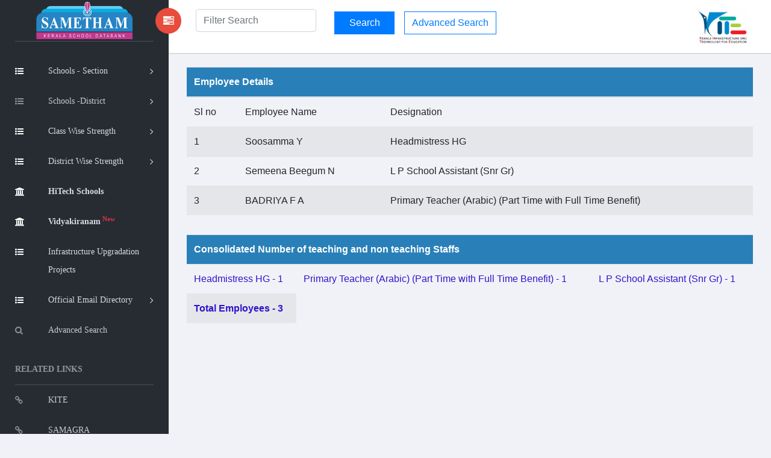

--- FILE ---
content_type: text/html; charset=UTF-8
request_url: https://sametham.kite.kerala.gov.in/publicView/employees/42632/16B
body_size: 21295
content:
<!doctype html>
<html class="no-js" lang="en">

<head>
    <meta charset="utf-8">
    <meta http-equiv="X-UA-Compatible" content="IE=edge">

    <!-- SEO -->
<meta name="keywords" content="Sametham,sametham,Sametham kite,sametham school, kite sametham,kite,KITE Sametham, Kerala School Data Bank, find school Kerala, school directory Kerala, school list Kerala, government schools Kerala, aided schools Kerala, unaided schools Kerala, school details Kerala, academic information Kerala, school infrastructure Kerala, Kerala education statistics, Kerala school database, search schools Kerala, Kerala school info, Kerala education portal" />
    <meta name="description" content="Sametham, the official Kerala School Data Bank by KITE, provides authentic academic and infrastructure details of government, aided, and recognized unaided schools across Kerala.">
    <meta name="viewport" content="width=device-width, initial-scale=1">
    <meta name="google-site-verification" content="Xf-JWj9GDTaEpS4G16oQR1TZHZAvi9Qgdv-e6dPoQJo" />
    <title>Sametham - Kerala School Data Bank | KITE</title>

    <!-- IMPORTANT for Google -->
    <meta name="robots" content="index, follow">
    

    <!-- Theme / Favicon -->
    <meta name="theme-color" content="#ffffff">
    <link rel="shortcut icon" href="https://sametham.kite.kerala.gov.in/assets/images/favicon.ico">
	
    <!-- CSS -->
    <link rel="stylesheet" href="https://sametham.kite.kerala.gov.in/assets/vendors/bootstrap/dist/css/bootstrap.min.css">
    <link rel="stylesheet" href="https://sametham.kite.kerala.gov.in/assets/vendors/font-awesome/css/font-awesome.min.css">
    <link rel="stylesheet" href="https://sametham.kite.kerala.gov.in/assets/vendors/themify-icons/css/themify-icons.css">
    <link rel="stylesheet" href="https://sametham.kite.kerala.gov.in/assets/vendors/flag-icon-css/css/flag-icon.min.css">
    <link rel="stylesheet" href="https://sametham.kite.kerala.gov.in/assets/css/style.css">

    <!-- Inline custom styles -->
    <style>
        @page {
            size: auto;
            margin: 3mm;
        }

        @media print {

            a,
            aside.left-panel,
            title,
            #header,
            #footer,
            .header,
            .footer {
                display: none !important;
                visibility: hidden !important;
            }

            a[href]:after {
                content: none !important;
            }
        }

        .panhead {
            background-color: #2980b9 !important;
            color: #ffffff;
        }

        .border-divs {
            border-radius: 8px !important;
        }

        .btn-2684c4 {
            color: #fff;
            background-color: #2684c4;
            border-color: #2684c4;
        }
    </style>

    <!-- jQuery -->
    <script src="https://sametham.kite.kerala.gov.in/assets/vendors/jquery/dist/jquery.min.js"></script>

    <!-- Analytics -->
    <script>
        var site_url = "https://sametham.kite.kerala.gov.in/";
        var img_url = "https://sametham.kite.kerala.gov.in/";
        var base_path = "https://sametham.kite.kerala.gov.in/";

        window.dataLayer = window.dataLayer || [];

        function gtag() {
            dataLayer.push(arguments);
        }
        gtag('js', new Date());
        gtag('config', 'UA-90382178-3');

        $(document).ready(function() {
            $("#searchvals").focus();
        });

        var csrf_token = '';
    </script>

        </head>

<body>
    <!-- Left Panel -->
    <aside id="left-panel" class="left-panel">
        <nav class="navbar navbar-expand-sm navbar-default">
            <div class="navbar-header">
                <button class="navbar-toggler" type="button" data-toggle="collapse" data-target="#main-menu" aria-controls="main-menu" aria-expanded="false" aria-label="Toggle navigation">
                    <i class="fa fa-bars"></i>
                </button>
                <a class="navbar-brand" href="https://sametham.kite.kerala.gov.in/">
                    <img src="https://sametham.kite.kerala.gov.in/assets/images/sametham.png" alt="Sametham">
                </a>
                <a class="navbar-brand hidden" href="https://sametham.kite.kerala.gov.in/"><i class="fa fa-home"></i></a>
            </div>
            <br>
            <div id="main-menu" class="main-menu collapse navbar-collapse">
                <ul class="nav navbar-nav">
  <!--  <li class="active">
        <a href="https://sametham.kite.kerala.gov.in/"> <i class="menu-icon fa fa-home"></i>Home </a>
    </li>-->
    <li class="menu-item-has-children dropdown active" title="Schools -Section">
        <a href="#" class="dropdown-toggle" data-toggle="dropdown" aria-haspopup="true" aria-expanded="false"> <i class="menu-icon fa fa-list-ul"></i>Schools - Section </a>
        <ul class="sub-menu children dropdown-menu">
            <li><i class="fa fa-file"></i><a href="https://sametham.kite.kerala.gov.in/publicView/districtwise/LP">LP Schools</a></li>
            <li><i class="fa fa-file"></i><a href="https://sametham.kite.kerala.gov.in/publicView/districtwise/UP">UP Schools</a></li>
            <li><i class="fa fa-file"></i><a href="https://sametham.kite.kerala.gov.in/publicView/districtwise/HS">High Schools</a></li>
            <li><i class="fa fa-file"></i><a href="https://sametham.kite.kerala.gov.in/publicView/schoolconsolidationhse">HSE Schools</a></li>
            <li><i class="fa fa-file"></i><a href="https://sametham.kite.kerala.gov.in/publicView/schoolconsolidationvhse">VHSE Schools</a></li>
        </ul>
    </li>

    <li class="menu-item-has-children dropdown"  title="Schools -District">
      <a href="#" class="dropdown-toggle" data-toggle="dropdown" aria-haspopup="true" aria-expanded="false"> <i class="menu-icon fa fa-list-ul"></i>Schools -District</a>
      <ul class="sub-menu children dropdown-menu">
          <li><i class="fa fa-file"></i><a href="https://sametham.kite.kerala.gov.in/search/districtWiseSchools/1">TVM</a></li>
          <li><i class="fa fa-file"></i><a href="https://sametham.kite.kerala.gov.in/search/districtWiseSchools/2">KLM</a></li>
          <li><i class="fa fa-file"></i><a href="https://sametham.kite.kerala.gov.in/search/districtWiseSchools/3">PTN</a></li>
          <li><i class="fa fa-file"></i><a href="https://sametham.kite.kerala.gov.in/search/districtWiseSchools/4">ALP</a></li>
          <li><i class="fa fa-file"></i><a href="https://sametham.kite.kerala.gov.in/search/districtWiseSchools/5">KTM</a></li>
          <li><i class="fa fa-file"></i><a href="https://sametham.kite.kerala.gov.in/search/districtWiseSchools/6">IDK</a></li>
          <li><i class="fa fa-file"></i><a href="https://sametham.kite.kerala.gov.in/search/districtWiseSchools/7">EKM</a></li>
          <li><i class="fa fa-file"></i><a href="https://sametham.kite.kerala.gov.in/search/districtWiseSchools/8">TSR</a></li>
          <li><i class="fa fa-file"></i><a href="https://sametham.kite.kerala.gov.in/search/districtWiseSchools/9">PKD</a></li>
          <li><i class="fa fa-file"></i><a href="https://sametham.kite.kerala.gov.in/search/districtWiseSchools/10">MLP</a></li>
          <li><i class="fa fa-file"></i><a href="https://sametham.kite.kerala.gov.in/search/districtWiseSchools/11">KKD</a></li>
          <li><i class="fa fa-file"></i><a href="https://sametham.kite.kerala.gov.in/search/districtWiseSchools/12">WYD</a></li>
          <li><i class="fa fa-file"></i><a href="https://sametham.kite.kerala.gov.in/search/districtWiseSchools/13">KNR</a></li>
          <li><i class="fa fa-file"></i><a href="https://sametham.kite.kerala.gov.in/search/districtWiseSchools/14">KGD</a></li> 
        </ul>
    </li>


    <li class="menu-item-has-children dropdown active" title="Schools -Section">
        <a href="#" class="dropdown-toggle" data-toggle="dropdown" aria-haspopup="true" aria-expanded="false"> <i class="menu-icon fa fa-list-ul"></i><div class="nav wrapclass">Class Wise Strength</div></a>
        <ul class="sub-menu children dropdown-menu">
			<li><i class="fa fa-file"></i><a href="https://sametham.kite.kerala.gov.in/welcome/studsC2025">Academic Year 2025-26</a></li>
            <!--<li><i class="fa fa-file"></i><a href="https://sametham.kite.kerala.gov.in/welcome/studsC2023">Academic Year 2023-24</a></li>-->
            <!--<li><i class="fa fa-file"></i><a href="https://sametham.kite.kerala.gov.in/welcome/studsC2022">Academic Year 2022-23</a></li>-->
            <!--<li><i class="fa fa-file"></i><a href="https://sametham.kite.kerala.gov.in/welcome/sixthWorkingdayC2019">Academic Year 2019-20</a></li>
            <li><i class="fa fa-file"></i><a href="https://sametham.kite.kerala.gov.in/welcome/sixthWorkingdayC2018">Academic Year 2018-19</a></li>-->
        </ul>
    </li>

    <li class="menu-item-has-children dropdown active" title="Schools -Section">
        <a href="#" class="dropdown-toggle" data-toggle="dropdown" aria-haspopup="true" aria-expanded="false"> <i class="menu-icon fa fa-list-ul"></i><div class="nav wrapclass">District Wise Strength</div></a>
        <ul class="sub-menu children dropdown-menu">
			<li><i class="fa fa-file"></i><a href="https://sametham.kite.kerala.gov.in/welcome/studsD2025">Academic Year 2025-26</a></li>
            <!--<li><i class="fa fa-file"></i><a href="https://sametham.kite.kerala.gov.in/welcome/studsD2023">Academic Year 2023-24</a></li>-->
            <!--<li><i class="fa fa-file"></i><a href="https://sametham.kite.kerala.gov.in/welcome/studsD2022">Academic Year 2022-23</a></li>-->
            <!--<li><i class="fa fa-file"></i><a href="https://sametham.kite.kerala.gov.in/welcome/sixthWorkingdayD2019">Academic Year 2019-20</a></li>
            <li><i class="fa fa-file"></i><a href="https://sametham.kite.kerala.gov.in/welcome/sixthWorkingdayD2018">Academic Year 2018-19</a></li>-->
        </ul>
    </li>
    <li title="HiTech Schools" class="active">
        <a href="https://sametham.kite.kerala.gov.in/hitech/dashboard"> <i class="menu-icon fa fa-bank"></i><div class="nav wrapclass"><b>HiTech Schools</b></div></a>
    </li>
        <li title="HiTech Schools" class="active">
        <a href="https://sametham.kite.kerala.gov.in/vidhyakiranam/dashboard"> <i class="menu-icon fa fa-bank"></i><div class="nav wrapclass"><b>Vidyakiranam<sup class="text-danger"> New</sup></b></div></a>
    </li>
    <li title="KIIFB Funded Schools" class="active">
       <a href="https://sametham.kite.kerala.gov.in/KIIFBFundedSchools"> <i class="menu-icon fa fa-list-ul"></i><div class="nav wrapclass">Infrastructure Upgradation Projects</div></a>
    </li>
    <!-- <li class="menu-item-has-children dropdown active" title="Infrastructure">
        <a href="https://sametham.kite.kerala.gov.in/KIIFBFundedSchools"><i class="menu-icon fa fa-list-ul"> KIIFB Funded Schools</a> -->
        <!-- <ul class="sub-menu children dropdown-menu">
        <li><i class="fa fa-file"></i><a href="https://sametham.kite.kerala.gov.in/KIIFBFundedSchools">KIIFB Funded Schools</a></li>
        </ul> -->
    <!-- </li> -->
    <li class="menu-item-has-children dropdown active" title="Email Directory">
    <a href="#" class="dropdown-toggle" data-toggle="dropdown" aria-haspopup="true" aria-expanded="false"> <i class="menu-icon fa fa-list-ul"></i><div class="nav wrapclass">Official Email Directory</div></a>
        <ul class="sub-menu children dropdown-menu">
          <li><i class="fa fa-file"></i><a href="https://sametham.kite.kerala.gov.in/Emaildirectory/dge">DGE Office</a></li>
          <li><i class="fa fa-file"></i><a href="https://sametham.kite.kerala.gov.in/Emaildirectory/dde">DDE Offices</a></li>
          <li><i class="fa fa-file"></i><a href="https://sametham.kite.kerala.gov.in/Emaildirectory/deo">DEO Offices</a></li>
          <li><i class="fa fa-file"></i><a href="https://sametham.kite.kerala.gov.in/Emaildirectory/aeo">AEO Offices</a></li>
        </ul>
    </li>
   <!-- <li title="HiTech Schools">
        <a href="https://sametham.kite.kerala.gov.in/hitech/dashboard"> <i class="menu-icon fa fa-bank"></i>HiTech Schools<sup class="text-warning"> New</sup> </a>
    </li> -->
     <li title="Advanced Search">
        <a href="https://sametham.kite.kerala.gov.in/search/advanced_search_interface"> <i class="menu-icon fa fa-search"></i>Advanced Search </a>
    </li>



    <h3 class="menu-title">Related Links</h3><!-- /.menu-title -->
    <li title="KITE" > <a href="http://www.kite.kerala.gov.in/" target="_blank"> <i class="menu-icon fa fa-link"></i>KITE </a></li>
    <li title="SAMAGRA"> <a href="https://samagra.kite.kerala.gov.in/" target="_blank"> <i class="menu-icon fa fa-link"></i>SAMAGRA</a></li>
    <li title="School Wiki"> <a href="https://schoolwiki.in/" target="_blank"> <i class="menu-icon fa fa-link"></i>School Wiki</a></li>
    <li title="VICTERS"> <a href="https://victers.kite.kerala.gov.in/" target="_blank"> <i class="menu-icon fa fa-link"></i>VICTERS</a></li>
    <li title="SAMPOORNA"> <a href="https://sampoorna.kite.kerala.gov.in" target="_blank"> <i class="menu-icon fa fa-link"></i>SAMPOORNA</a></li>
    <li title="KOOL"> <a href="https://kool.kite.kerala.gov.in/" target="_blank"> <i class="menu-icon fa fa-link" ></i>KOOL</a></li>
    <li title="Little Kites"> <a href="https://kite.kerala.gov.in/littlekites/lkms/" target="_blank"> <i class="menu-icon fa fa-link" title="KOOL"></i>Little Kite's</a></li>

    <h5 class="menu-title" title="KITE State Office">Contact No</h5>
    <li> <a href="javascript:void(0)"> <i class="menu-icon fa fa-phone" title="Contact"></i>0471 2529800</a></li>
    <li> <a href="javascript:void(0)"> <i class="menu-icon fa  " title="Email"></i>contact@kite.kerala.gov.in</a></li>
 </ul>
            </div>
        </nav>
    </aside>

    <!-- Right Panel -->
    <div id="right-panel" class="right-panel">
        <!-- Header -->
                <header id="header" class="header">
            <div class="header-menu">
    <form method="post" class="search-form" id="live-search-form" name="live-search-form" style="display:inline;"  action="https://sametham.kite.kerala.gov.in/search">
        <div class="col-lg-3 col-md-3 col-sm-2 col-xs-3">
            <a id="menuToggle" style="display: flex !important;
  justify-content: space-around !important;
  align-items: center !important;" class="menutoggle pull-left"><i class="fa fa fa-tasks"></i></a>
            <div class="header-left" style='margin-left:10px;'>
                <input type="text" name="liveSearchVals" id="liveSearchVals" class="form-control" placeholder="Filter Search" style="display:inline;" autocomplete="off">
                <input type="hidden" name="searchvals" id="searchvals" class="form-control" placeholder="Enter School Code or School Name">
                <div id="liveSearchResults" class="dropdown-menu show" aria-labelledby="dropdownMenuButton" x-placement="bottom-start"  
                     style="display:none;position: absolute; transform: translate3d(0px, 40px, 0px); top: 95%; left: 4%; 
                     will-change: transform;min-width:21rem;">

                </div>
            </div>
        </div>
        <div class="col-lg-6 col-md-9 col-sm-9 col-xs-9" id="liveSearchDiv">
            <input type="submit" name="" class="btn btn-primary" value="Search" id=""  style="display:inline; width:100px;margin-top:4px;margin-bottom:4px;">
            &nbsp;&nbsp;
            <a href="https://sametham.kite.kerala.gov.in/search/advanced_search_interface" class="btn btn-outline-primary">Advanced Search</a>
        </div>
        <div class="col-lg-3 col-sm-1">
            <div class="user-area dropdown float-right">
                <a href="javascript:void(0)" class="dropdown-toggle" data-toggle="dropdown" aria-haspopup="true" aria-expanded="false">
                    <img src="https://sametham.kite.kerala.gov.in/assets/images/kite_logo.png" style="height:60px;">
                </a>
            </div>
        </div>
    </form>
        </header>
        
        <div class="content mt-3">
            <!-- #page-title end -->
<style>
td{
  text-align:left!important;
}
.panhead{
	background-color:#2980b9!important;color:#ffffff;
}
  #infra tr td:nth-child(1) { font-weight:bold; }
  #infra tr td:nth-child(4) { font-weight:bold; }
  #infra tr td:nth-child(7) { font-weight:bold; }

	#basic tr td:nth-child(1) { font-weight:bold; }
	#basic tr td:nth-child(4) { font-weight:bold; }
	#basic tr td:nth-child(7) { font-weight:bold; }
</style>

<div class="col-lg-12">
    <div class="table table-responsive"  data-userway-font-size="14">
                    <table class="table table-striped">
                <thead>
                    <tr>
                        <th colspan="4"  class="panhead"  >Employee Details</th>
                    </tr>
                    <tr class="font-size15">
                        <td align='center'>Sl no</td>
                        <td >Employee Name</td>
                        <td>Designation</td>
                    </tr>
                </thead>
                <tbody>
                                    <tr>
                        <td align="center">1</td>
                        <td>Soosamma Y</td>
                        <td>Headmistress HG</td>
                    </tr>
                                        <tr>
                        <td align="center">2</td>
                        <td>Semeena Beegum N</td>
                        <td>L P School Assistant (Snr Gr)</td>
                    </tr>
                                        <tr>
                        <td align="center">3</td>
                        <td>BADRIYA F A</td>
                        <td>Primary Teacher (Arabic) (Part Time with Full Time Benefit)</td>
                    </tr>
                                    </tbody>
            </table>
            </div>
</div>
    <div class="col-lg-12">
    <!--<div class="table table-responsive" >
        <table class="table table-striped">
            <thead>
                <tr>
                    <th colspan="3" class="font-size15">School Administration and Staff Details</th>
                </tr>
            </thead>
            <tbody>
                <tr>
                    <td >Head Master Name</td>
                    <td>:</td>
                    <td colspan=" ">Soosamma Y`</td>
                </tr>
            </tbody>
        </table>
    </div>-->
    <div class="table table-responsive"  data-userway-font-size="14">
        <table class="table table-striped">
             <tr>
                <th colspan="9"   class="panhead" >  Consolidated Number of teaching and non teaching Staffs</th>
            </tr>
            <tr><td colspan='3'><a href='https://sametham.kite.kerala.gov.in/publicView/employees/42632/16B/0933'>Headmistress HG - 1</a></td><td colspan='3'><a href='https://sametham.kite.kerala.gov.in/publicView/employees/42632/16B/30002'>Primary Teacher (Arabic) (Part Time with Full Time Benefit) - 1</a></td><td colspan='3'><a href='https://sametham.kite.kerala.gov.in/publicView/employees/42632/16B/8079'>L P School Assistant (Snr Gr) - 1</a></td></tr><tr>  <th><a href=https://sametham.kite.kerala.gov.in/publicView/employees/42632/16B>Total Employees - 3</a></th> </tr>            </tbody>
        </table>
    </div>
</div>
        </div>
    </div>

    <!-- Scripts -->
    <script src="https://sametham.kite.kerala.gov.in/assets/js/jquery.js"></script>
    <script src="https://sametham.kite.kerala.gov.in/assets/vendors/bootstrap/dist/js/bootstrap.min.js"></script>
    <script src="https://sametham.kite.kerala.gov.in/assets/js/main.js"></script>
    <script src="https://sametham.kite.kerala.gov.in/assets/js/dashboard.js"></script>
    <script src="https://sametham.kite.kerala.gov.in/assets/js/widgets.js"></script>

    <script>
        $(document).ready(function() {
            $("#districtwise").hide();
            $("#classs, #list, #totalS").addClass('clr');
            $("#graphicalview, #first, #second").hide();
        });

        function showvhseStuds(yr) {
            $("#first, #second, #total, #graphicalview").hide();
            $("#firstS, #totalS, #secondS, #graph").removeClass('clr');

            if (yr == '1') {
                $("#first").show();
                $("#firstS").addClass('clr');
            } else if (yr == '2') {
                $("#second").show();
                $("#secondS").addClass('clr');
            } else if (yr == '3') {
                $("#total").show();
                $("#totalS").addClass('clr');
            } else if (yr == '4') {
                $("#graphicalview").show();
                $("#graph").addClass('clr');
            }
        }
    </script>

    <script type="text/javascript">
        $(function() {
            if ($("#VIDHYAKIRANAM_form #VIDHYAKIRANAM_school").length > 0) {
                $("#VIDHYAKIRANAM_school").select2();
            }
            $('#VIDHYAKIRANAM_school').on('change', function() {
                var selectedValue = $(this).val();
                if (selectedValue) {
                    $("#VIDHYAKIRANAM_form").submit();
                }
            });
        });
    </script>
</body>

</html>
